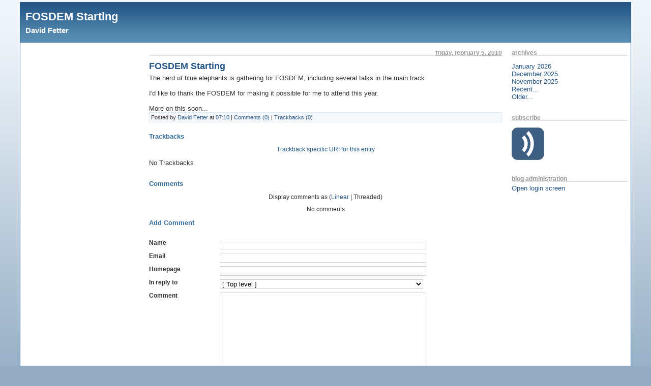

--- FILE ---
content_type: text/html; charset=UTF-8
request_url: https://people.planetpostgresql.org/dfetter/index.php?/archives/49-FOSDEM-Starting.html
body_size: 18311
content:
            <!DOCTYPE html PUBLIC "-//W3C//DTD XHTML 1.0 Transitional//EN" "http://www.w3.org/TR/xhtml1/DTD/xhtml1-transitional.dtd">
    
    <html xmlns="http://www.w3.org/1999/xhtml" xml:lang="en" lang="en">
    <head>
        <title>FOSDEM Starting - David Fetter</title>
            <script src="/dfetter/templates/jquery.js"></script>
    <script>jQuery.noConflict();</script>

        <meta http-equiv="Content-Type" content="text/html; charset=UTF-8" />
        <meta name="generator" content="Serendipity v.2.4.0" />
            <meta name="robots" content="index,follow" />
                <link rel="canonical" href="https://people.planetpostgresql.org/dfetter/index.php?/archives/49-FOSDEM-Starting.html" />
                <link rel="alternate"  type="application/rss+xml" title="David Fetter RSS feed" href="https://people.planetpostgresql.org/dfetter/index.php?/feeds/index.rss2" />
        <link rel="alternate"  type="application/x.atom+xml"  title="David Fetter Atom feed"  href="https://people.planetpostgresql.org/dfetter/index.php?/feeds/atom.xml" />
        <link rel="pingback" href="https://people.planetpostgresql.org/dfetter/comment.php?type=pingback&amp;entry_id=49" />        <!-- uncomment the line below if your site uses a favicon -->
        <!--   <link rel="shortcut icon" href="https://people.planetpostgresql.org/dfetter/favicon.ico" /> -->
        <!-- base styles needed for bulletproof -->
        <link rel="stylesheet" type="text/css" href="/dfetter/templates/bulletproof/base.css" />
        <!-- style.css -->
        <link rel="stylesheet" type="text/css" href="https://people.planetpostgresql.org/dfetter/index.php?/serendipity.css&amp;v=" />
        <!--[if IE 5]>
            <link rel="stylesheet" type="text/css" href="/dfetter/templates/bulletproof/ie5.css" />
        <![endif]-->
        <!--[if IE 6]>
            <link rel="stylesheet" type="text/css" href="/dfetter/templates/bulletproof/ie6.css" />
        <![endif]-->
        <!--[if IE 7]>
            <link rel="stylesheet" type="text/css" href="/dfetter/templates/bulletproof/ie7.css" />
        <![endif]-->
        <!-- additional colorset stylesheet -->
        <link rel="stylesheet" type="text/css" href="/dfetter/templates/bulletproof/default_style.css" />                        <!-- print media stylesheet -->
        <link rel="stylesheet" type="text/css" href="/dfetter/templates/bulletproof/print.css" media="print" />
    </head>

    <body>


    <!-- #skiplinks: these are links used to navigate quickly in text-based browsers -->
    <!--             they are of little use in modern graphical browsers, so the are -->
    <!--             hidden using CSS                                                -->
    <div id="skiplinks">
        <ul>
                        <li lang="en"><a href="#content">Skip to blog entries</a></li>
            <li lang="en"><a href="">Skip to archive page</a></li>
            <li lang="en"><a href="#serendipityLeftSideBar">Skip to left sidebar</a></li>            <li lang="en"><a href="#serendipityRightSideBar">Skip to right sidebar</a></li>        </ul>
    </div>

    <!-- #wrapper: this wrapper div holds the actual blog content; it can be used to -->
    <!--           give the blog a width in px or % plus an additional max-width in  -->
    <!--           order to limit the width in high resolutions to limit the length  -->
    <!--           of a line                                                         -->
    <div id="wrapper">
        <div id="wrapper_top"></div>

        
        <!-- #serendipity_banner: this is the header area. it holds the blog title and   -->
        <!--                      description headlines                                  -->
        <div id="serendipity_banner">
            <h1><span class="visible"><a class="homelink1" href="https://people.planetpostgresql.org/dfetter/">FOSDEM Starting</a></span></h1>
            <h2><span class="visible"><a class="homelink2" href="https://people.planetpostgresql.org/dfetter/">David Fetter</a></span></h2>
        </div>
        <div id="serendipity_below_banner"></div>

        
        <!-- this is the actual content of the blog, entries column plus one or two      -->
        <!-- sidebars, depending on how users configure their sidebar plugins            -->

                    <!-- case 1: 3 columns, sidebar-content-sidebar -->
            <div id="serendipityLeftSideBar" class="threeside layout3sbs_left">
                                         <div class="serendipitySideBarItem container_serendipity_plugin_html_nugget">
                     <div class="serendipitySideBarTitleEmpty"></div>
                  <div class="serendipitySideBarContent"></div>
         <div class="serendipitySideBarFooter"></div>
      </div>
            <div class="serendipitySideBarItem container_serendipity_plugin_html_nugget">
                     <div class="serendipitySideBarTitleEmpty"></div>
                  <div class="serendipitySideBarContent"></div>
         <div class="serendipitySideBarFooter"></div>
      </div>
               </div>
            <div id="content" class="threemain layout3sbs_content hfeed">
                <!-- CONTENT START -->
   <div class="serendipity_content_message"></div>

<!-- ENTRIES START -->


<div class="hentry serendipity_Entry_Date">
            <h3 class="serendipity_date"><abbr class="published" title="2010-02-05T07:10:07UTC">Friday, February  5. 2010</abbr></h3>
    
                <h4 class="entry-title serendipity_title"><a href="/dfetter/index.php?/archives/49-FOSDEM-Starting.html" rel="bookmark">FOSDEM Starting</a></h4>

        <div class="serendipity_entry serendipity_entry_author_David-Fetter ">

                            
                            
              
            <div class="entry-content serendipity_entry_body">
                The herd of blue elephants is gathering for FOSDEM, including several talks in the main track.<br />
<br />
I'd like to thank the FOSDEM for making it possible for me to attend this year.<br />
<br />
More on this soon...
                           </div>

            
                                                <div class='serendipity_entryFooter belowentry'>
                                                    Posted by <address class="author"><a href="https://people.planetpostgresql.org/dfetter/index.php?/authors/1-David-Fetter">David Fetter</a></address>
                        
                                                                            
                                                                                    at
                                                            <a href="/dfetter/index.php?/archives/49-FOSDEM-Starting.html">07:10</a>
                        
                                                                                                                                                                | <a href="/dfetter/index.php?/archives/49-FOSDEM-Starting.html#comments">Comments (0)</a>
                                                                                                                        
                                                                                                                                                                | <a href="/dfetter/index.php?/archives/49-FOSDEM-Starting.html#trackbacks">Trackbacks (0)</a>
                                                                                                                        
                        
                        

                        
                    </div>
                
                                    </div>

        <!--
        <rdf:RDF xmlns:rdf="http://www.w3.org/1999/02/22-rdf-syntax-ns#"
                 xmlns:trackback="http://madskills.com/public/xml/rss/module/trackback/"
                 xmlns:dc="http://purl.org/dc/elements/1.1/">
        <rdf:Description
                 rdf:about="https://people.planetpostgresql.org/dfetter/index.php?/feeds/ei_49.rdf"
                 trackback:ping="https://people.planetpostgresql.org/dfetter/comment.php?type=trackback&amp;entry_id=49"
                 dc:title="FOSDEM Starting"
                 dc:identifier="https://people.planetpostgresql.org/dfetter/index.php?/archives/49-FOSDEM-Starting.html" />
        </rdf:RDF>
        -->
        

                    
            
            
            
            
            <div class="serendipity_comments serendipity_section_trackbacks">
                <a id="trackbacks"></a>
                <div class="serendipity_commentsTitle">Trackbacks</div>
                <div class="serendipity_center">
                    <a rel="nofollow" style="font-weight: normal" href="https://people.planetpostgresql.org/dfetter/comment.php?type=trackback&amp;entry_id=49" onclick="alert('This link is not meant to be clicked. It contains the trackback URI for this entry. You can use this URI to send ping- &amp; trackbacks from your own blog to this entry. To copy the link, right click and select &quot;Copy Shortcut&quot; in Internet Explorer or &quot;Copy Link Location&quot; in Mozilla.'); return false;" title="This link is not meant to be clicked. It contains the trackback URI for this entry. You can use this URI to send ping- &amp; trackbacks from your own blog to this entry. To copy the link, right click and select &quot;Copy Shortcut&quot; in Internet Explorer or &quot;Copy Link Location&quot; in Mozilla.">Trackback specific URI for this entry</a>
                </div>
                <div id="serendipity_trackbacklist"><p class="nocomments">No Trackbacks</p>
</div>
            </div>
        
                    <div class="serendipity_comments serendipity_section_comments">
                <a id="comments"></a>
                <div class="serendipity_commentsTitle">Comments</div>
                <div class="serendipity_center">Display comments as
                                            (<a rel="nofollow" href="/dfetter/index.php?url=archives/49-FOSDEM-Starting.html&amp;serendipity%5Bcview%5D=linear#comments">Linear</a> | Threaded)
                                    </div>
                <div id="serendipity_commentlist">    <div class="serendipity_center nocomments">No comments</div>
</div>

                                <a id="feedback"></a>

                
                                   <div class="serendipity_section_commentform">
                       <div class="serendipity_commentsTitle">Add Comment</div>
                       <!-- support for cocomment -->
<!-- cocomment end -->
<div class="serendipityCommentForm">
<div id="serendipity_replyform_0"></div>
<a id="serendipity_CommentForm"></a>
<!-- The actual form -->
<form id="serendipity_comment_CommentForm" action="https://people.planetpostgresql.org/dfetter/index.php?/archives/49-FOSDEM-Starting.html#feedback" method="post">
<div><input type="hidden" name="serendipity[entry_id]" value="49" /></div>
<dl>
  <dt class="serendipity_commentsLabel"><label for="serendipity_commentform_name">Name</label></dt>
  <dd class="serendipity_commentsValue"><input class="frm" type="text" id="serendipity_commentform_name" name="serendipity[name]" value="" size="30" /></dd>
  <dt class="serendipity_commentsLabel"><label for="serendipity_commentform_email">Email</label></dt>
  <dd class="serendipity_commentsValue"><input class="frm" type="text" id="serendipity_commentform_email" name="serendipity[email]" value="" size="30" /></dd>
  <dt class="serendipity_commentsLabel"><label for="serendipity_commentform_url">Homepage</label></dt>
  <dd class="serendipity_commentsValue"><input class="frm" type="text" id="serendipity_commentform_url" name="serendipity[url]" value="" size="30" /></dd>
  <dt class="serendipity_commentsLabel"><label for="serendipity_replyTo">In reply to</label></dt>
  <dd class="serendipity_commentsValue"><select id="serendipity_replyTo" onchange="" name="serendipity[replyTo]"><option value="0">[ Top level ]</option></select></dd>
  <dt class="serendipity_commentsLabel"><label for="serendipity_commentform_comment">Comment</label></dt>
  <dd class="serendipity_commentsValue"><textarea class="frm" rows="10" cols="40" id="serendipity_commentform_comment" name="serendipity[comment]"></textarea><div class="serendipity_commentDirection serendipity_comment_s9ymarkup">Enclosing asterisks marks text as bold (*word*), underscore are made via _word_.</div><div class="serendipity_commentDirection serendipity_comment_emoticate">Standard emoticons like :-) and ;-) are converted to images.</div><div class="serendipity_commentDirection serendipity_comment_spamblock">To leave a comment you must approve it via e-mail, which will be sent to your address after submission.</div><input type="hidden" name="serendipity[token]" value="40418df2aa89a0f9897ce633ebdcf7a9" />
<div class="serendipity_commentDirection serendipity_comment_captcha"><br />To prevent automated Bots from commentspamming, please enter the string you see in the image below in the appropriate input box. Your comment will only be submitted if the strings match. Please ensure that your browser supports and accepts cookies, or your comment cannot be verified correctly.<br /><img src="https://people.planetpostgresql.org/dfetter/index.php?/plugin/captcha_d7d2e28a65a99a22f65f4a6d9bcc135f" onclick="this.src=this.src + '1'" title="Enter the string you see here in the input box!" alt="CAPTCHA" class="captcha" /><br /><label for="captcha">Enter the string from the spam-prevention image above: </label><br /><input class="input_textbox" type="text" size="5" name="serendipity[captcha]" value="" id="captcha" /></div></dd>
    		
      <dt>&#160;</dt>
    <dd class="serendipity_commentsLabel">
    <span class="checkbox"><input id="checkbox_remember" type="checkbox" name="serendipity[remember]"  />&#160;<label for="checkbox_remember">Remember Information? </label></span>
        <span class="checkbox"><input id="checkbox_subscribe" type="checkbox" name="serendipity[subscribe]"  />&#160;<label for="checkbox_subscribe">Subscribe to this entry</label></span>
      </dd>
      	
    <dt>&#160;</dt><dd class="serendipity_commentsLabel">
    <input type="submit" name="serendipity[submit]" value="Submit Comment" />
    <input type="submit" id="serendipity_preview" name="serendipity[preview]" value="Preview" /></dd>
</dl>
</form>
</div>

                   </div>
                            </div>
        
        
    </div>


<div class='serendipity_pageFooter' style="text-align: center">
    
    
    
    
    
</div>
<!-- ENTRIES END -->


<!-- CONTENT END -->

            </div>
            <div id="serendipityRightSideBar" class="threeside layout3sbs_right">
                                         <div class="serendipitySideBarItem container_serendipity_plugin_archives">
                     <h3 class="serendipitySideBarTitle serendipity_plugin_archives">Archives</h3>
                  <div class="serendipitySideBarContent"><ul class="plainList">
    <li><a href="/dfetter/index.php?/archives/2026/01.html" title="January 2026">January 2026</a></li>
    <li><a href="/dfetter/index.php?/archives/2025/12.html" title="December 2025">December 2025</a></li>
    <li><a href="/dfetter/index.php?/archives/2025/11.html" title="November 2025">November 2025</a></li>
    <li><a href="/dfetter/index.php?frontpage">Recent...</a></li>
    <li><a href="https://people.planetpostgresql.org/dfetter/index.php?/archive">Older...</a></li>
</ul>
</div>
         <div class="serendipitySideBarFooter"></div>
      </div>
            <div class="serendipitySideBarItem container_serendipity_plugin_syndication">
                     <h3 class="serendipitySideBarTitle serendipity_plugin_syndication">Subscribe</h3>
                  <div class="serendipitySideBarContent">
<ul id="serendipity_syndication_list" class="plainList"><li><a class="" href="https://people.planetpostgresql.org/dfetter/index.php?/feeds/index.rss2" ><img src="/dfetter/templates/2k11/img/subtome.png" alt="XML" style="border: 0px" /></a>
</li>
</ul>
</div>
         <div class="serendipitySideBarFooter"></div>
      </div>
            <div class="serendipitySideBarItem container_serendipity_plugin_superuser">
                     <h3 class="serendipitySideBarTitle serendipity_plugin_superuser">Blog Administration</h3>
                  <div class="serendipitySideBarContent"><a href="/dfetter/serendipity_admin.php" rel="nofollow" title="Open login screen">Open login screen</a></div>
         <div class="serendipitySideBarFooter"></div>
      </div>
               </div>
        
        
        
        
        
        
        
        
        <!-- #footer: the page footer can be used for additional information             -->
        <div id="footer">
            
            <!-- ************************************************************** -->
            <!-- The image and link below must remain if you use this template  -->
            <!-- or create your own template based on the bulletproof framework -->
            <!-- ************************************************************** -->

            <div id="serendipity_bulletproof_button"><a href="http://s9y-bulletproof.com" title="Based on the s9y Bulletproof template framework"><img src="/dfetter/templates/bulletproof/img/bulletproof_button.png" alt="Based on the s9y Bulletproof template framework" width="100" height="28" /></a></div>

            <!-- ************************************************************** -->
            <!-- Feel free to insert your own "Template by" name and link below -->
            <!-- if you create a custom template based on bulletproof.          -->
            <!-- ************************************************************** -->

            <div id="serendipity_credit_line">Powered by <a href="http://www.s9y.org">s9y</a> &ndash; Template by <a href="http://s9y-bulletproof.com">Bulletproof development team</a>.<br /></div>

                        <!-- option to display navigation links in the footer                            -->
                    </div>
        <div id="wrapper_footer"></div>
    </div>



<!--PLUGIN API-->
    </body>
    </html>


--- FILE ---
content_type: text/css; charset=UTF-8
request_url: https://people.planetpostgresql.org/dfetter/index.php?/serendipity.css&v=
body_size: 10664
content:

/* auto include templates/2k11/style_fallback.css */

/* The templates/default/style_fallback.css emits CSS statements that all s9y
   themes should have.

   Statements declared in this file are emitted early in the dynamically
   generated stylesheet serendipity.css, so you can override them by declaring
   them again in your theme's style.css or user.css.

   IT IS NOT ADVISED TO CREATE YOUR OWN style_fallback.css FILE! */

/* Images positioned normal/left/right */
.serendipity_image_center {
    border: 0;
    padding-left: 5px;
    padding-right: 5px;
}

.serendipity_image_left {
    float: left;
    border: 0;
    padding-left: 5px;
    padding-right: 5px;
}

.serendipity_image_right {
    float: right;
    border: 0;
    padding-left: 5px;
    padding-right: 5px;
}

/* Images with captions and positioning */
.serendipity_imageComment_center,
.serendipity_imageComment_left,
.serendipity_imageComment_right {
    border: 1px solid #ddd;
    background-color: #efefef;
    margin: 3px;
    padding: 3px;
    text-align: center;
}

.serendipity_imageComment_center {
    clear: both;
    margin: auto;
}

.serendipity_imageComment_left {
    float: left;
}

.serendipity_imageComment_right {
    float: right;
}

.serendipity_imageComment_img,
.serendipity_imageComment_img img {
    margin: 0;
    padding: 0;
    text-align: center;
}

.serendipity_imageComment_txt {
    border-top: 1px solid #ddd;
    margin: 0;
    padding: 3px;
    clear: both;
    font-size: 10px;
    text-align: center;
}

/* Image gallery */
.s9y_gallery {
    box-sizing: border-box;
    display: flex;
    flex-wrap: wrap;
}

.s9y_gallery_item {
    box-sizing: border-box;
    flex: 0 1 33.3333%;
    padding: 0 5px 5px 0;
}

.s9y_gallery_image {
    height: auto;
    max-width: 100%;
}

/* Lists without bullets or numbers */
.plainList {
    list-style: none;
    margin-left: 0;
    padding-left: 0;
}

/* Messages: centered, important, notice */
.serendipity_center {
    margin-left: auto;
    margin-right: auto;
    text-align: center;
}

.serendipity_msg_important {
    color: red;
}

.serendipity_msg_notice {
    color: green;
}
/* END OF style_fallback.css */

/* auto include templates/bulletproof/style.css */

/**********************************************************************/
/* Template: bulletproof for Serendipity (http://www.s9y.org)         */
/* Authors: Matthias Mees, David Cummins and Don Chambers             */
/*                                                                    */
/* Central Stylesheet                                                 */
/*                                                                    */
/* http://s9y-bulletproof.com                                         */
/**********************************************************************/


body {
    font: 100.01% Verdana, Arial, Helvetica, sans-serif;
    background: #fff;
    color: #000;
}

/*** General styles ***/
p {
    text-align: left;
}

pre {
    font-family: Courier, monospace;
    font-size: 90%;
    line-height: 1em;
    white-space: pre;
}

abbr, acronym, .help{
    cursor: help;
    border-bottom: 1px dotted #000000;
}

#wrapper {
    font-size: 80%;
}

#serendipity_banner {
    margin: 0;
    padding: 0;
}

/*** Header styles ***/
#serendipity_banner h1,
#serendipity_banner h2 {
    margin: 0 0 0 10px;
}

/*** Sitenav styles ***/
#sitenav {
    padding: 0.5em 0;
}

#sitenav ul li {
    padding: 0 0.5em 0 10px;
}

/* This is the current page the visitor is viewing */
#sitenav .currentpage a {
    background: #ddd;
}

/* optional pagination in the footer */
.pagination { padding: 0.5em 0; }

/* optional nav links in the footer */
#footer_sitenav {
    clear: both;
    text-align: center;
    padding: 0 0 1em 0;
}

#footer_sitenav ul {
    list-style-type: none;
    display: inline;
    padding: 0;
}

#footer_sitenav li {
    display: inline;
}

#footer_sitenav a {
    padding: 0px 5px;
}

#footer_sitenav .currentpage a {
    text-decoration: underline;
}

/* If the sitenav is in one of the sidebars */
#sbsitenav ul {
    margin-left: 0;
    padding-left: 0;
}


/*** Footer styles ***/
#footer p,
.counter_code {
    margin-left: 10px;
    padding: 0;
    clear: both;
}

#serendipity_credit_line {
    float: left;
    margin: 5px 0 0 10px;
    display: inline;
}

#serendipity_bulletproof_button {
    float: right;
    margin: 5px 10px 5px 0;
    display: inline;
}

.serendipity_calendarHeader img,
.serendipity_pageFooter img{
    vertical-align: middle;
    margin: 0 2px;
    height: 12px;
    width: 12px;
    border: 0 none;
}

/*** Entry styles ***/
.serendipity_Entry_Date {
    margin: 0.5em 1em;
}

.serendipity_entry {
    margin-bottom: 0.5em;
}

.serendipity_entry ul,
.serendipity_entry ol { padding-left: 2.5em; }

img.serendipity_entryIcon {
    border: 0;
}


/*** Sidebar styles ***/
.serendipitySideBarItem {
    margin: 0.5em;
}

.serendipitySideBarTitle {
    margin: 0;
}

.serendipitySideBarContent {
    margin: 0;
}

div.serendipitySideBarContent form {
    margin: 0;
    padding: 0;
}


/*** Archive styles ***/
ul.archives_row {
    margin-left: 0;
    padding-left: 0;
}

ul.archives_row li {
    font-size: 80%;
}

#content h4.archive_summary_title {
    margin: 0;
}

.archive_summary_postdetails {
    margin: 0;
}

.archive_summary {
    margin-bottom: 10px;
}


/*** s9y image manager ***/
.serendipity_image_center {
    display: block;
    margin: 0 auto;
    padding: 0 5px;
}
.serendipity_image_left {
    padding: 0 5px 0 0!important;
}

.serendipity_image_right {
    padding: 0 0 0 5px!important;
}

.serendipity_imageComment_center,
.serendipity_imageComment_left,
.serendipity_imageComment_right {
    border: 1px solid #ddd;
    background-color: #efefef;
    padding: 0;
    text-align: center;
}

.serendipity_imageComment_center {
    margin: auto;
}

.serendipity_imageComment_left {
    float: left;
    margin: 0 10px 5px 0;
}

.serendipity_imageComment_right {
    float: right;
    margin: 0 0 5px 10px;
}

.serendipity_imageComment_img,
.serendipity_imageComment_img img {
    margin: 0;
    padding: 0;
    border: none;
    text-align: center;
}

.serendipity_imageComment_txt {
    border-top: 1px solid #ddd;
    margin: 0;
    padding: 1%;
    clear: both;
    font-size: 80%;
    text-align: center;
}


/*** Calendar styles ***/
table.serendipity_calendar {
    text-align: center;
    background-color: transparent;
    height: 150px;
    width: 95%;
}

.serendipity_calendarHeader {
    background-color: transparent;
    vertical-align: middle;
    font-weight: bold;
}

a.day {
    color: #000;
    font-weight:  bold;
}

.serendipity_calendar img {
    border: 0;
}

.serendipity_calendar_spacer {
    border: 0;
    visibility: hidden;
}


/*** Staticpage styles ***/
ul.staticpage_navigation {
    margin-left: 0;
    padding-left: 0;
}

.staticpage_results {
    margin: 1em 0;
    padding: 0 10px;
}


/*** Contact form ***/
#serendipity_comment_CommentForm fieldset {
    border: 1px solid #ddd;
    width: 90%;
    margin: 2%;
    padding: 2%;
}

#serendipity_comment_CommentForm fieldset legend {
    background: #fafbfc;
    border: 1px solid #ddd;
    font-weight: bolder;
    margin: 0 10px 5px;
    padding: 0.25em 1em;
    text-align: center;
}

.serendipity_commentDirection {
    width: 90%;
    margin-top: 1em;
}


/*** Comment form ***/
#serendipity_comment {
    font-weight: normal;
    margin: 0 10px;
    padding: 0;
}

.serendipity_commentsTitle {
    margin: 0;
    padding: 1em 0;
}

.serendipity_comment {
    padding: 0;
}

.serendipity_comments .serendipity_center {
    font-size: 90%;
}

.serendipity_commentBody {
    padding: 1em 0;
}

.serendipity_comment_source {
    margin: 0;
    padding: 0;
}

.serendipity_comment_author_self comment_evenbox,
.comment_evenbox {
    margin: 0 10px 10px;
    padding: 1em;
    line-height: 1.5em;
}

.serendipity_comment_author_self comment_oddbox,
.comment_oddbox {
    margin: 0 10px 10px;
    padding: 1em;
    line-height: 1.5em;
}

.serendipity_commentsValue .frm_check_label,
.serendipity_commentsValue .frm_radio_label,
.serendipity_commentsLabel {
    font-size: 90%;
}

.serendipity_commentsLabel {
    font-weight: bold;
}

.serendipity_commentsValue .frm_check,
.serendipity_commentsValue .frm_radio,
.serendipity_commentsValue .frm,
#serendipity_comment_CommentForm select {
    background: #fff;
    color: #000;
}

.serendipity_commentsValue .frm,
#serendipity_comment_CommentForm select {
    border: 1px solid #ccc;
}

.serendipity_commentsValue .frm,
#serendipity_comment_CommentForm select {
    width: 90%;
    max-width: 400px;
}

#serendipity_comment_CommentForm select:focus,
.serendipity_commentsValue .frm:focus {
    background: #efefef;
    color: #000;
}

#serendipity_comment_CommentForm dt {
    float: left;
    margin-bottom: 0.5%;
    margin-right: 1%;
}

#serendipity_comment_CommentForm dd {
    padding-left: 0em;
    margin-left: 20%;
    margin-bottom: 1%;
}

#serendipity_comment textarea {
    margin-bottom: 1%;
}

.checkbox {
    display: block;
}

#serendipity_trackbacklist,
#serendipity_commentlist {
    margin-top: 1em;
}

/*** Plugin styles ***/
img.serendipity_freeTag_xmlButton {
    border: none;
    padding-left: 1%;
}

.serendipity_freeTag_related {
    margin-top: 1em;
}

.serendipity_freetag_taglist_related {
    font-size: 120%;
    font-weight: bold;
}

.serendipitySideBarItem img {
    border: none;
}

.addthiswidget {
    margin-top: 5px;
}

/*** Quicksearch in the navbar ***/
input#serendipityQuickSearchTermField {
    background: #ffffff url('templates/bulletproof/img/quicksearch.png') no-repeat 97% 50%;
}

#sitenav #searchform {
    margin: 0 10px 0 0;
}

#sitenav #searchform input {
    width: 165px; 
    margin-top: 3px;
    padding-left: 3px;
    font-size: 100%;
    background: #ffffff url('templates/bulletproof/img/quicksearch.png') no-repeat 97% 50%;
}

/* container for comments when comment pop-up enabled */
.s9y_wrap {
    text-align: left;
    margin-left: 10px;
}

/* override serendipitySideBarItem overflow: hidden just for sidebar quicksearch livesearch_result */
.container_serendipity_quicksearch_plugin{
    overflow: visible !important;
}

ul#serendipity_categories_list input{
    margin-left: 0;
}
/* serendipity_event_emoticate start */
.emoticon {
    display: inline;
    vertical-align: bottom;
    border: 0 none;
}
/* serendipity_event_emoticate end */

/* nl2br plugin start */
p.wl_nobottom {
    margin-bottom: 0em;
}
p.wl_notop {
    margin-top: 0em;
}
p.wl_notopbottom {
    margin-top: 0em;
    margin-bottom: 0em;
}
/* nl2br plugin end */
